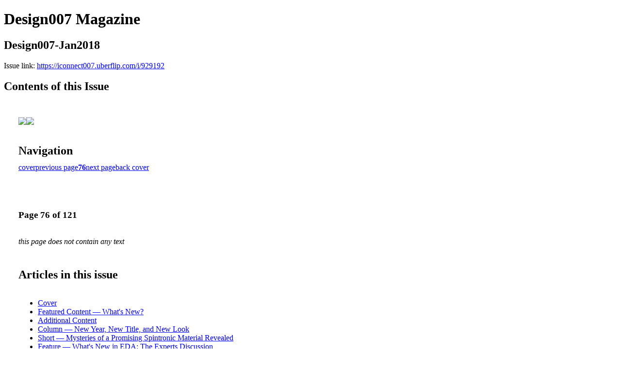

--- FILE ---
content_type: text/html; charset=UTF-8
request_url: https://iconnect007.uberflip.com/i/929192-design007-jan2018/76
body_size: 9208
content:
<!DOCTYPE html PUBLIC "-//W3C//DTD XHTML 1.0 Transitional//EN" "http://www.w3.org/TR/xhtml1/DTD/xhtml1-transitional.dtd">

<html xmlns="http://www.w3.org/1999/xhtml" xml:lang="en" lang="en" xmlns:og="http://ogp.me/ns#" xmlns:fb="https://www.facebook.com/2008/fbml">
    	<head>
                    <link rel="icon" href="" type="image/x-icon"/>
            		<meta charset="utf-8">
				<meta name="description" content="" />
		<meta name="keywords" content="" />
		
		
		<title>Design007 Magazine - Design007-Jan2018</title>
		
		<meta itemprop="image" content="https://content.cdntwrk.com/files/aT05MjkxOTImcD03NiZ2PTQmY21kPXYmc2lnPTE3YTA0NzYxODY3YTdjODhiMzI5MDRjNTI1ZDQ5ZWM5/-w-450-80.jpg"><meta property="og:image" content="https://content.cdntwrk.com/files/aT05MjkxOTImcD03NiZ2PTQmY21kPXYmc2lnPTE3YTA0NzYxODY3YTdjODhiMzI5MDRjNTI1ZDQ5ZWM5/-w-450-80.jpg"/><meta itemprop="image" content="https://content.cdntwrk.com/files/aT05MjkxOTImcD03NSZ2PTQmY21kPXYmc2lnPTcxMmMxNmIwZjUxODM0MWJlZjRjNzk5ODNkZmVkM2E1/-w-450-80.jpg"><meta property="og:image" content="https://content.cdntwrk.com/files/aT05MjkxOTImcD03NSZ2PTQmY21kPXYmc2lnPTcxMmMxNmIwZjUxODM0MWJlZjRjNzk5ODNkZmVkM2E1/-w-450-80.jpg"/>	</head>

	<body>
	    <h1>Design007 Magazine</h1>
<h2>Design007-Jan2018</h2>

<p></p>
<p>Issue link: <a href="https://iconnect007.uberflip.com/i/929192">https://iconnect007.uberflip.com/i/929192</a></p>

<h2>Contents of this Issue</h2>
<div style='float:left;clear:none;margin:30px;width:960px;'><div class='issue-img-wrapper'><img id='issue-img-1' src='https://content.cdntwrk.com/files/aT05MjkxOTImcD03NSZ2PTQmY21kPXYmc2lnPTcxMmMxNmIwZjUxODM0MWJlZjRjNzk5ODNkZmVkM2E1/-w-450-80.jpg'/><img id='issue-img-2' src='https://content.cdntwrk.com/files/aT05MjkxOTImcD03NiZ2PTQmY21kPXYmc2lnPTE3YTA0NzYxODY3YTdjODhiMzI5MDRjNTI1ZDQ5ZWM5/-w-450-80.jpg'/></div><h2 style="clear:both;padding-top:20px;margin-bottom:12px;text-align:left">Navigation</h2><div class='btn-group' id='navigation'><a class="btn" title="Design007 Magazine - Design007-Jan2018 page 0 " href="https://iconnect007.uberflip.com/i/929192">cover</a><a rel="prev" class="btn" title="Design007 Magazine - Design007-Jan2018 page 75" href="https://iconnect007.uberflip.com/i/929192/75">previous page</a><a class='btn active' href='#'><strong>76</strong></a><a rel="next" class="btn" title="Design007 Magazine - Design007-Jan2018 page 77" href="https://iconnect007.uberflip.com/i/929192/77">next page</a><a class="btn" title="Design007 Magazine - Design007-Jan2018 page 121" href="https://iconnect007.uberflip.com/i/929192/121">back cover</a></div></div><div style='float:left;clear:none;text-align:left;margin:30px;width:550px'><h3> Page 76 of 121</h3><p><div style="max-height:300px;overflow-x:hidden;margin-bottom:30px;padding-right:20px;"><p><i>this page does not contain any text</i></p></div><h2>Articles in this issue</h2><div style="max-height:200px;overflow-x:hidden;margin-bottom:30px;padding-right:20px;"><ul class='nav'>		<li><a href="https://iconnect007.uberflip.com/i/929192/0" title="Read article: Cover">Cover</a></li>
			<li><a href="https://iconnect007.uberflip.com/i/929192/3" title="Read article: Featured Content — What's New?">Featured Content — What's New?</a></li>
			<li><a href="https://iconnect007.uberflip.com/i/929192/5" title="Read article: Additional Content">Additional Content</a></li>
			<li><a href="https://iconnect007.uberflip.com/i/929192/7" title="Read article: Column — New Year, New Title, and New Look">Column — New Year, New Title, and New Look</a></li>
			<li><a href="https://iconnect007.uberflip.com/i/929192/8" title="Read article: Short — Mysteries of a Promising Spintronic Material Revealed">Short — Mysteries of a Promising Spintronic Material Revealed</a></li>
			<li><a href="https://iconnect007.uberflip.com/i/929192/9" title="Read article: Feature — What's New in EDA: The Experts Discussion">Feature — What's New in EDA: The Experts Discussion</a></li>
			<li><a href="https://iconnect007.uberflip.com/i/929192/20" title="Read article: Short — A Major Step Forward in Organic Electronics">Short — A Major Step Forward in Organic Electronics</a></li>
			<li><a href="https://iconnect007.uberflip.com/i/929192/23" title="Read article: Feature — IoT: Let's Put the "A" Back into EDA">Feature — IoT: Let's Put the "A" Back into EDA</a></li>
			<li><a href="https://iconnect007.uberflip.com/i/929192/33" title="Read article: Feature — Fully Automated Schematic Verification">Feature — Fully Automated Schematic Verification</a></li>
			<li><a href="https://iconnect007.uberflip.com/i/929192/38" title="Read article: Short — Developing a Secure, Un-Hackable Net">Short — Developing a Secure, Un-Hackable Net</a></li>
			<li><a href="https://iconnect007.uberflip.com/i/929192/39" title="Read article: Feature — Ucamco Focuses on Improving Gerber, CAM Automation">Feature — Ucamco Focuses on Improving Gerber, CAM Automation</a></li>
			<li><a href="https://iconnect007.uberflip.com/i/929192/42" title="Read article: Short — Researchers Develop World's Smallest Wearable Device">Short — Researchers Develop World's Smallest Wearable Device</a></li>
			<li><a href="https://iconnect007.uberflip.com/i/929192/43" title="Read article: Feature — Pulsonix Ready for 2018">Feature — Pulsonix Ready for 2018</a></li>
			<li><a href="https://iconnect007.uberflip.com/i/929192/46" title="Read article: IPC APEX EXPO 2018 Pre-Show Coverage">IPC APEX EXPO 2018 Pre-Show Coverage</a></li>
			<li><a href="https://iconnect007.uberflip.com/i/929192/47" title="Read article: A Sneak-Peek at IPC APEX EXPO 2018">A Sneak-Peek at IPC APEX EXPO 2018</a></li>
			<li><a href="https://iconnect007.uberflip.com/i/929192/51" title="Read article: Short — Philip Carmichael, IPC President, Asia on the Changes in PCB Value Chain">Short — Philip Carmichael, IPC President, Asia on the Changes in PCB Value Chain</a></li>
			<li><a href="https://iconnect007.uberflip.com/i/929192/53" title="Read article: Keeping it New, Current and Relevant: IPC Conference Director Jasbir Bath">Keeping it New, Current and Relevant: IPC Conference Director Jasbir Bath</a></li>
			<li><a href="https://iconnect007.uberflip.com/i/929192/59" title="Read article: CFX: Updates and Developments">CFX: Updates and Developments</a></li>
			<li><a href="https://iconnect007.uberflip.com/i/929192/69" title="Read article: All the Details on IPC's Emerging Engineer Program">All the Details on IPC's Emerging Engineer Program</a></li>
			<li><a href="https://iconnect007.uberflip.com/i/929192/77" title="Read article: What to Expect at IPC APEX EXPO 2018: EXPO Veteran Alicia Balonek Shares">What to Expect at IPC APEX EXPO 2018: EXPO Veteran Alicia Balonek Shares</a></li>
			<li><a href="https://iconnect007.uberflip.com/i/929192/82" title="Read article: IPC APEX EXPO App is Where It's At">IPC APEX EXPO App is Where It's At</a></li>
			<li><a href="https://iconnect007.uberflip.com/i/929192/86" title="Read article: PCB007 Highlights">PCB007 Highlights</a></li>
			<li><a href="https://iconnect007.uberflip.com/i/929192/87" title="Read article: Column — Ground Bounce">Column — Ground Bounce</a></li>
			<li><a href="https://iconnect007.uberflip.com/i/929192/93" title="Read article: Short — Nanotube Fibers in a Jiffy">Short — Nanotube Fibers in a Jiffy</a></li>
			<li><a href="https://iconnect007.uberflip.com/i/929192/95" title="Read article: MilAero Highlights">MilAero Highlights</a></li>
			<li><a href="https://iconnect007.uberflip.com/i/929192/97" title="Read article: Column — Phase Change Materials: A Practical Addition to Thermal Management Options">Column — Phase Change Materials: A Practical Addition to Thermal Management Options</a></li>
			<li><a href="https://iconnect007.uberflip.com/i/929192/101" title="Read article: Column — Good Support Isn't Just for Customers">Column — Good Support Isn't Just for Customers</a></li>
			<li><a href="https://iconnect007.uberflip.com/i/929192/104" title="Read article: Short — Going Organic">Short — Going Organic</a></li>
			<li><a href="https://iconnect007.uberflip.com/i/929192/105" title="Read article: Top 10 Recent Highlights from Design007">Top 10 Recent Highlights from Design007</a></li>
			<li><a href="https://iconnect007.uberflip.com/i/929192/109" title="Read article: Career Opportunities Section">Career Opportunities Section</a></li>
			<li><a href="https://iconnect007.uberflip.com/i/929192/119" title="Read article: Events Calendar">Events Calendar</a></li>
			<li><a href="https://iconnect007.uberflip.com/i/929192/120" title="Read article: Advertiser Index and Masthead">Advertiser Index and Masthead</a></li>
			<li><a href="https://iconnect007.uberflip.com/i/929192/121" title="Read article: Back Cover">Back Cover</a></li>
	</ul></div><h2>Links on this page</h2><ul><li><a href='http://iconnect007.com/ads/links.php?id=7619' title=''>http://iconnect007.com/ads/links.php?id=7619</a><li><a href='http://iconnect007.com/ads/links.php?id=7618' title=''>http://iconnect007.com/ads/links.php?id=7618</a></ul><h2>Archives of this issue</h2><a href='https://iconnect007.uberflip.com/read/archives/i/105841/929192'>view archives of Design007 Magazine - Design007-Jan2018</a></div><div class='clr'></div>	</body>
</html>
